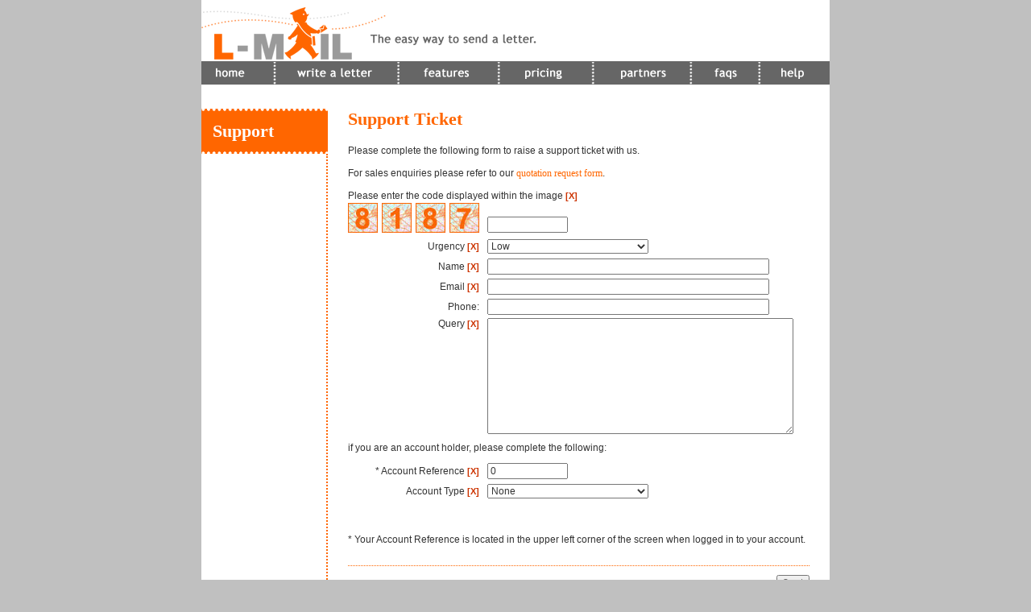

--- FILE ---
content_type: text/html; charset=UTF-8
request_url: https://l-mail.com/scripts/static/support.php
body_size: 3077
content:
 

<!DOCTYPE HTML PUBLIC "-//W3C//DTD HTML 4.01 Transitional//EN">
<html><!-- InstanceBegin template="/Templates/subsequent.dwt" codeOutsideHTMLIsLocked="false" -->
<head>

<!-- InstanceBeginEditable name="doctitle" --> 
<title>L-Mail :: The easy way to send a letter</title>
<!-- InstanceEndEditable -->
 
<meta http-equiv="Content-Type" content="text/html; charset=utf-8">
<meta name="keywords" content="l-mail, lmail, superletter, blueyes, e-bluey, pc2paper, internet letters, post from internet, BFPO, penpal, letter, letters, send, mail, post, UK, envelope, service, stamp, stamps, postage, post, postal mail, real mail, Global mail, PC to post, Hybrid, Mail, SuperLetter, Super Letter, Super, Letter, global, USPS">
<meta name="description" content="L-Mail.com -  printing and posting letters you create through your web browser. Letters printed and posted from a number of locations globally.">
<link href="/style.css" rel="stylesheet" type="text/css">
<script type="text/javascript" language="JavaScript" src="/javascript.js"></script>
<script type="text/javascript" language="JavaScript" src="/scripts/fckeditor/fckeditor.js"></script>
<script type="text/javascript" language="JavaScript" src="/scripts/js/third_party.js"></script>
</head>
<body class="pagebg">
<table width="780" height="100%" border="0" align="center" cellpadding="0" cellspacing="0">
  <tr> 
    <td class="bgcolour4"><a href="https://l-mail.com/index.php"><img src="https://l-mail.com/images/co_branding/df_s.gif" width="780" height="76" border="0" alt="Website logo"></a></td>
  </tr>
  <tr>
    <td height="29"><table width="780" height="29" border="0" cellpadding="0" cellspacing="0">
                              <tr class="bgcolour1">
                                <td background="https://l-mail.com/images/nav/subsequent/1.gif" class="s-r1"><a href="https://l-mail.com/index.php"><img src="https://l-mail.com/images/0.gif" name="0" height="29" width="91" border="0" alt="Home"><img src="https://l-mail.com/images/nav/subsequent/1r.gif" name="0r" height="1" width="1" border="0" class="hp" alt="Home [PRELOAD ROLLOVER]"></a></td>
                                <td background="https://l-mail.com/images/nav/subsequent/2.gif" class="s-r2"><a href="https://l-mail.com/scripts/static/services.php"><img src="https://l-mail.com/images/0.gif" name="1" height="29" width="154" border="0" alt="Write a letter"><img src="https://l-mail.com/images/nav/subsequent/2r.gif" name="1r" height="1" width="1" border="0" class="hp" alt="Write a letter [PRELOAD ROLLOVER]"></a></td>
                                <td background="https://l-mail.com/images/nav/subsequent/3.gif" class="s-r3"><a href="https://l-mail.com/scripts/static/features.php"><img src="https://l-mail.com/images/0.gif" name="2" height="29" width="125" border="0" alt="Features"><img src="https://l-mail.com/images/nav/subsequent/3r.gif" name="2r" height="1" width="1" border="0" class="hp" alt="Features [PRELOAD ROLLOVER]"></a></td>
                                <td background="https://l-mail.com/images/nav/subsequent/4.gif" class="s-r4"><a href="https://l-mail.com/scripts/static/pricing.php"><img src="https://l-mail.com/images/0.gif" name="3" height="29" width="117" border="0" alt="Pricing"><img src="https://l-mail.com/images/nav/subsequent/4r.gif" name="3r" height="1" width="1" border="0" class="hp" alt="Pricing [PRELOAD ROLLOVER]"></a></td>
                                <td background="https://l-mail.com/images/nav/subsequent/5.gif" class="s-r5"><a href="https://l-mail.com/scripts/static/partners.php"><img src="https://l-mail.com/images/0.gif" name="4" height="29" width="121" border="0" alt="Partners"><img src="https://l-mail.com/images/nav/subsequent/5r.gif" name="4r" height="1" width="1" border="0" class="hp" alt="Partners [PRELOAD ROLLOVER]"></a></td>
                                <td background="https://l-mail.com/images/nav/subsequent/6.gif" class="s-r6"><a href="https://l-mail.com/scripts/static/faqs.php"><img src="https://l-mail.com/images/0.gif" name="5" height="29" width="85" border="0" alt="FAQs"><img src="https://l-mail.com/images/nav/subsequent/6r.gif" name="5r" height="1" width="1" border="0" class="hp" alt="FAQs [PRELOAD ROLLOVER]"></a></td>
                                <td background="https://l-mail.com/images/nav/subsequent/7.gif" class="s-r7"><a href="https://l-mail.com/scripts/static/help.php"><img src="https://l-mail.com/images/0.gif" name="6" height="29" width="87" border="0" alt="Help"><img src="https://l-mail.com/images/nav/subsequent/7r.gif" name="6r" height="1" width="1" border="0" class="hp" alt="Help [PRELOAD ROLLOVER]"></a></td>
                              </tr>
                            </table></td>
  </tr>
  <tr> 
    <td class="bgcolour4" height="100%"><table width="780" height="100%" border="0" cellpadding="0" cellspacing="0">
        <tr> 
          <td colspan="4" height="30">&nbsp;</td>
        </tr>
        <tr> 
          <td width="157" height="100%" valign="top"><table width="157" height="100%" border="0" cellpadding="0" cellspacing="0">
              <tr> 
                <td class="bgcolour2"><div align="left">
				
				<!-- InstanceBeginEditable name="PageTitle" -->
					<table width="157" border="0" align="center" cellpadding="0" cellspacing="0">
					  <tr> 
						<td height="15" valign="top"><img src="/images/dots/h_large_orange.gif" width="157" height="4" alt=" "></td>
					  </tr>					  					  
					  <tr> 
                        <td height="26" class="bgcolour2">
							<table width="130" border="0" align="center" cellpadding="0" cellspacing="0">
								<tr>
									<td><font class="title-Xlwhite">Support</font></td>
								</tr>
							</table>
						</td>
                      </tr>
					  <tr> 
						<td height="15" valign="bottom"><img src="/images/dots/h_large_orange2.gif" width="157" height="4" align="absbottom" alt=" "></td>
					  </tr>					  
					 </table> 					
					<!-- InstanceEndEditable -->
				
				</div></td>
              </tr>
			  
              <!-- InstanceBeginEditable name="SideAdditions" --> 
              <tr> 
                <td height="100%" class="vdots-orange">&nbsp;</td>
              </tr>
              <!-- InstanceEndEditable -->
			
			</table></td>
          <td width="25">&nbsp;</td>
          <td width="573" valign="top">
		  
		  <!-- InstanceBeginEditable name="PageBody" --> 
            <table width="573" border="0" cellspacing="0" cellpadding="0">
              <tr> 
                <td class="title-lorange">Support Ticket</td>
              </tr>
              <tr> 
                <td class="body-grey">&nbsp;</td>
              </tr>
              <tr> 
                <td height="5"></td>
              </tr>			  			  
              <tr> 
                <td class="body-grey">
                	Please complete the following form to raise a support ticket with us.<br /><br />
                	
                	For sales enquiries please refer to our <a href="https://l-mail.com/scripts/static/quotation.php">quotation request form</a>.
				</td>
              </tr>
              <tr> 
                <td><form action="validation.php" method="post" class="nomarg" target="_blank">
                    <table width="573" border="0" cellspacing="0" cellpadding="0">
                      <tr> 
                        <td class="body-grey">&nbsp;</td>
                      </tr>  
			          <tr> 
                      	<td class="body-grey">Please enter the code displayed within the image <font class="cross">[X]</font></td>			
					  </tr>
					  <tr>
					    <td height="2"></td>
					  </tr>
					  <tr> 
						<td>										
							<table width="573" cellspacing="0" cellpadding="0" border="0" align="center">								
								<tr> 
									<td width="163">
										<table width="163" cellspacing="0" cellpadding="0" border="0">
											<tr>
												<td height="37" width="37"><img src="/scripts/turing_number.php?p=1" alt="Turing Number" width="37" height="37"></td>
												<td height="37" width="5"></td>
												<td height="37" width="37"><img src="/scripts/turing_number.php?p=2" alt="Turing Number" width="37" height="37"></td>
												<td height="37" width="5"></td>
												<td height="37" width="37"><img src="/scripts/turing_number.php?p=3" alt="Turing Number" width="37" height="37"></td>
												<td height="37" width="5"></td>
												<td height="37" width="37"><img src="/scripts/turing_number.php?p=4" alt="Turing Number" width="37" height="37"></td>
											</tr>
										</table>									
									</td>
									<td width="410" class="pad" valign="bottom"><input class="body-grey" type="text" name="code" style="width:100;" alt="Turing Number" id="code" maxlength="4"></td>
								</tr>
							</table>						
						</td>
					  </tr>
					  <tr>
					    <td height="5"></td>
					  </tr>					  					  
                      <tr>
					  	<td>
							<table width="100%" cellspacing="0" cellpadding="0" border="0" align="center">								
								<tr height="25"> 
									<td width="163" class="body-grey"><div align="right">Urgency <font class="cross">[X]</font></div></td>
									<td class="pad"><select class="body-grey" name="urgency" id="urgency"  alt="Ticket Urgency" style="width: 200px"><option value="Low">Low</option><option value="Medium">Medium</option><option value="High">High</option></td>
								</tr>								
								<tr height="25"> 
									<td width="163" class="body-grey"><div align="right">Name <font class="cross">[X]</font></div></td>
									<td class="pad"><input class="body-grey" type="text" name="name" style="width:350;" maxlength="50" alt="Name" id="name" value=""></td>
								</tr>	
								<tr height="25"> 
									<td width="163" class="body-grey"><div align="right">Email <font class="cross">[X]</font></div></td>
									<td class="pad"><input class="body-grey" type="text" name="email" style="width:350;" maxlength="255" alt="Email Address" id="email"></td>	
							 	</tr>															
								<tr height="25"> 
									<td width="163" class="body-grey"><div align="right">Phone:</div></td>
									<td class="pad"><input class="body-grey" type="text" name="phone" style="width:350;" maxlength="50" alt="Phone" id="phone"></td>	
							 	</tr>
								<tr> 
                        			<td colspan="2" height="1"></td>
                      			</tr>
								<tr height="25"> 
									<td width="100" class="body-grey" valign="top"><div align="right">Query <font class="cross">[X]</font></div></td>
									<td class="pad"><textarea name="query" class="body-grey" rows="10" style="width: 380px"></textarea></td>
								</tr>							 	
								<tr> 
                        			<td colspan="2" height="10"></td>
                      			</tr>
			                  	<tr> 
                        			<td colspan="2" class="body-grey">if you are an account holder, please complete the following:</td>
                      			</tr>
								<tr> 
                        			<td colspan="2" height="10"></td>
                      			</tr>                      			
								<tr height="25"> 
									<td width="163" class="body-grey"><div align="right">* Account Reference <font class="cross">[X]</font></div></td>
									<td class="pad"><input class="body-grey" type="text" name="account_reference" style="width:100;" maxlength="20" alt="Account Reference" id="account_reference" value="0"></td>
								</tr>
								<tr height="25"> 
									<td width="163" class="body-grey"><div align="right">Account Type <font class="cross">[X]</font></div></td>
									<td class="pad"><select class="body-grey" name="account" id="account"  alt="Account Type" style="width: 200px"><option value="None" selected>None</option><option value="Additional User" >Additional User</option><option value="Integration Account" >Integration Account</option><option value="Partner Account" >Partner Account</option><option value="Standard Account" >Standard Account</option></td>
								</tr>
								<tr> 
                        			<td colspan="2" height="40"></td>
                      			</tr>
			                  	<tr> 
                        			<td colspan="2" class="body-grey">* Your Account Reference is located in the upper left corner of the screen when logged in to your account.</td>
                      			</tr>															 																																																
			                  	<tr> 
                        			<td colspan="2" class="body-grey">&nbsp;</td>
                      			</tr>																								
							</table>
						</td>
					  </tr> 
                      <tr> 
                        <td height="10"></td>
                      </tr>
                      <tr> 
                        <td><img src="/images/dots/h_small_orange.gif" width="573" height="3" alt=" "></td>
                      </tr>
                      <tr> 
                        <td height="10"></td>
                      </tr>					  
                      <tr> 
                        <td><table width="100%" border="0" cellspacing="0" cellpadding="0">
                            <tr> 
                              <td class="body-orange"><div align="right">
                                  <input type="hidden" name="fmValidation" value="==QbQ10TDDDD9viVP30uW2mYhLMh4GgEw4AnmyS8WD0kmlPQaCx/dc6QdX4ijz7Z/8zWwXy/Owba4F9fJ61KRUPYLuhgmvgXIHUIbTyrtHg7y5rKT+DoVei92fvNlWhBZPlDNloRo7Z3njwalyjhArt8YC9nYPPGbKFS5QyG36x9on0AZrPjAvMhMV1E3mTOCO7sVkXNkwiDYY0pNkTbY6AIAPeMp9oC2rxeVVZ7/BDCrCMpQE2hE54eDizutqcF79hkHyrOoIC7QEMiosDidIoN0YHJryzeO5lkvPnuYGvoLGdBeddPLfBqkDm6g0rdxQdISnWZ9lj8WTlrzl7cJJy4hbcbumXESO3gPe7FZmmlEzpXRL8sZ5Mq6+Qa3HoMm/22yLeg9I1FHe9sKwGt8TkY/5XA">                                
                                  <input type="submit" name="Submit" class="body-sgrey1" value="Send">
                                </div></td>
                            </tr>
                          </table></td>
                      </tr>
                    </table>
                  </form></td>
              </tr>
            </table>
            <!-- InstanceEndEditable -->
			
			</td>
          <td width="25">&nbsp;</td>
        </tr>
        <tr> 
          <td colspan="4" height="30">&nbsp;</td>
        </tr>
      </table></td>
  </tr>
  <tr> 
    <td class="bgcolour1" height="15"></td>
  </tr>
  <tr> 
    <td class="bgcolour4"><table width="780" border="0" cellspacing="0" cellpadding="0">
        <tr> 
          <td width="50%" class="body-small"><div class="pad">L-mail.com &copy; copyright reserved 2026.</div></td>
          <td><div class="pad" align="right">
		  	<a href="/scripts/static/about.php"><font class="body-grey">About us</font></a> | 
			<a href="/scripts/static/contact.php"><font class="body-grey">Contact us</font></a> | 
			<a href="/scripts/static/privacy.php"><font class="body-grey">Privacy</font></a> | 
			<a href="/scripts/static/terms.php"><font class="body-grey">Terms &amp; Conditions</font></a>
		  </div></td>
        </tr>
      </table></td>
  </tr>
</table>
</body>
<!-- InstanceEnd --></html>


--- FILE ---
content_type: text/css
request_url: https://l-mail.com/style.css
body_size: 2965
content:
/* [ SITE LINKS ] */
a{font-family: "Trebuchet MS"; font-size: 12px; font-weight: normal; color: #FF6600;}
a:link,a.l1:link,a.l2:link{text-decoration: none;}
a:visited,a.l1:visited,a.l2:visited{text-decoration: none;}
a:hover,a.l1:hover,a.l2:hover{text-decoration: underline;}
a:active,a.l1:active,a.l2:active{text-decoration: none;}

/* [ GENERIC SETTINGS ] */
.sitesearch-found,.title-grey,.title-swhite,.body-red,.body-redi,.body-red3,.body-red1,.body-small2,.body-white1,.body-green,.body-lred,.body-sgrey,.body-grey1,.body-orange,.body,.body-lgrey,.body-lgrey1,.body-small1,a.l2{font-family: "Arial"; font-weight: bold;}
.body-sred,.body-sred-kl,.body-small,.body-sgrey,.body-sgrey1,.body-sgrey2,.body-white,.body-grey,.body-grey2,.body-grey3,.body-orange1,.body-orange2,.body-sorange,.body1,.body4,.body5,.body6,.body7,a.l1,.faded2,a.l3{font-family: "Arial"; font-weight: normal;}.nav,.title-orange,.title-orange1,.title-morange,.title-lorange,.title-lwhite,.title-Xlwhite,.body2,.body3,.faded1{font-family: "Trebuchet MS"; font-weight: bold;}.admin-grey,.admin-grey-kl{font-family: "Trebuchet MS"; font-weight: normal;}

/* [ GENERAL SETTINGS ] */
html{overflow:-moz-scrollbars-vertical; overflow-y: scroll;} 
fieldset{border:1px solid #DCDCDC; padding:10px 15px 15px 15px; margin-bottom:10px;}
.pad{padding-right: 10px; padding-left: 10px;} 	

/* [ BOTH PADDING ] */
.lpad{padding-left: 10px;} 						

/* [ LEFT PADDING ] */
.rpad{padding-right: 10px;} 					

/* [ RIGHT PADDING ] */		
.nomarg{padding: 0; border: 0; margin: 0;} 		

/* [ MARGIN REMOVER FROM FORMS ] */
.cursor{cursor:hand;} 							

/* [ CURSOR TO HAND ] */
.sitesearch-found{font-size: 12px; color: #FFFFFF; background-color: #FF6600; border-left:3 solid #FF6600; border-right:3 solid #FF6600;}  

/* [ SITESEARCH FORMATTING ] */
.vdots-orange{border-right-width: 2px; border-right-style: dotted; border-right-color: #FF6600;}
.b1,.b2,.b3{border: 1px; border-style: solid; border-color: #FFFFFF; border-spacing: 0;}
.b2{border-color : #FF6600;}
.b3{border-color : #DCDCDC;}

/*-- [ NAVIGATION ROLLOVERS ] --*/
a.h-r1,a.h-r2,a.h-r3,a.h-r4,a.h-r5,a.h-r6,a.s-r1,a.s-r2,a.s-r3,a.s-r4,a.s-r5,a.s-r6,a.s-r7,a.a-r1,a.a-r2,a.a-r3,a.a-r4,a.a-r5,a.a-r6{display:block; height:29px;}a.h-r1,a.h-r2,a.h-r3,a.h-r4,a.h-r5,a.h-r6,a.s-r1,a.s-r2,a.s-r3,a.s-r4,a.s-r5,a.s-r6,a.s-r7,a.a-r1,a.a-r2,a.a-r3,a.a-r4,a.a-r5,a.a-r6 img{border: none; background-position: -2000px -2000px;}

/* [ HOMEPAGE ] */
.h-r1 a:hover img{background-image: url(/images/nav/home/1r.gif); background-position: 0px 0px; width: 148;}
.h-r2 a:hover img{background-image: url(/images/nav/home/2r.gif); background-position: 0px 0px; width: 134;}
.h-r3 a:hover img{background-image: url(/images/nav/home/3r.gif); background-position: 0px 0px; width: 135;}	
.h-r4 a:hover img{background-image: url(/images/nav/home/4r.gif); background-position: 0px 0px; width: 148;}		
.h-r5 a:hover img{background-image: url(/images/nav/home/5r.gif); background-position: 0px 0px; width: 108;}		
.h-r6 a:hover img{background-image: url(/images/nav/home/6r.gif); background-position: 0px 0px; width: 107;}

/* [ SUBSEQUENT PAGES ] */
.s-r1 a:hover img{background-image: url(/images/nav/subsequent/1r.gif); background-position: 0px 0px; width: 91;}
.s-r2 a:hover img{background-image: url(/images/nav/subsequent/2r.gif); background-position: 0px 0px; width: 154;}
.s-r3 a:hover img{background-image: url(/images/nav/subsequent/3r.gif); background-position: 0px 0px; width: 125;}
.s-r4 a:hover img{background-image: url(/images/nav/subsequent/4r.gif); background-position: 0px 0px; width: 117;}		
.s-r5 a:hover img{background-image: url(/images/nav/subsequent/5r.gif); background-position: 0px 0px; width: 121;}
.s-r6 a:hover img{background-image: url(/images/nav/subsequent/6r.gif); background-position: 0px 0px; width: 85;}
.s-r7 a:hover img{background-image: url(/images/nav/subsequent/7r.gif); background-position: 0px 0px; width: 87;}

/* [ ADMINISTRATION PAGES ] */
.a-r1 a:hover img{background-image: url(/images/nav/admin/1r.gif); background-position: 0px 0px; width: 70;}
.a-r2 a:hover img{background-image: url(/images/nav/admin/3r.gif); background-position: 0px 0px; width: 92;}
.a-r3 a:hover img{background-image: url(/images/nav/admin/4r.gif); background-position: 0px 0px; width: 92;}
.a-r4 a:hover img{background-image: url(/images/nav/admin/5r.gif); background-position: 0px 0px; width: 60;}
.a-r5 a:hover img{background-image: url(/images/nav/admin/6r.gif); background-position: 0px 0px; width: 51;}
.a-r6 a:hover img{background-image: url(/images/nav/admin/7r.gif); background-position: 0px 0px; width: 62;}
.hp {display:none;}

/*-- [FONT STYLES] --*/
.nav{font-size: 15px; color: #FFFFFF;}
.title-orange{font-size: 15px; color: #FF6600;}	
.title-orange1{font-size: 15px; color: #CCCCCC;}
.title-morange,.faded1{font-size: 18px; color: #FF6600;}
.title-lorange{font-size: 22px; color: #FF6600;}
.title-grey{font-size: 15px; color: #333333; line-height: 20px;}
.title-swhite{font-size: 12px; color: #FFFFFF; line-height: 14px;}
.title-lwhite{font-size: 20px; font-weight: normal; color: #FFFFFF; line-height: 20px;}
.title-Xlwhite{font-size: 22px; color: #FFFFFF;}.body-sred,.body-red2{font-size: 10px; color: #CC3300;}
.body-sred-kl,.body-red2-kl{font-size: 10px; color: #CC3300; text-decoration: line-through;}
.body-red,.cross{font-size: 12px; color: #CC3300; line-height: 10px;}
.body-red1,.body-small2{font-size: 11px; color: #CC3300; line-height: 14px; font-weight: normal;}
.body-red3{font-size: 12px; color: #CC3300;}
.body-white1{font-size: 12px; color: #FFFFFF; line-height: 10px;}
.body-green{font-size: 12px; color: #329712; line-height: 10px;}
.body-lred{font-size: 16px; color: #CC3300; line-height: 14px;}
.body-small{font-size: 10px; color: #333333;}
.body-sgrey{font-size: 10px; color: #999999;}
.body-sgrey1{font-size: 10px; color: #666666;}
.body-sgrey2{font-size: 10px; color: #777777;}
.body-white{font-size: 10px; color: #FFFFFF;}
.body-grey{font-size: 12px; color: #333333; line-height: 14px;}
.body-grey1{font-size: 30px; color: #333333;}
.body-grey2,a.l2{font-size: 11px; color: #333333; line-height: 14px;}
.body-grey3,.faded2,a.l3{font-size: 14px; color: #333333;}
.body-orange{font-size: 11px; color: #FF6600; line-height: 14px;}
.body-orange1{font-size: 11px; color: #FF6600;}
.body-orange2{font-size: 16px; color: #FF6600;}
.body-sorange{font-size: 10px; color: #FF6600;}
.body{font-size: 12px; color: #FFFFFF; line-height: 14px;}
.body1,.ta{font-size: 12px; color: #000000; line-height: 14px;}
.body2{font-size: 12px; color: #FFFFFF;}.body3{font-size: 12px;	color: #FF6600;}
.body4{font-size: 11px;	color: #FFFFFF;	line-height: 14px;}
.body5{font-size: 10px;	color: #999999;	background-color: #EEEEEE;}
.body6,a.l1{font-size: 12px; color: #FFFFFF; line-height: 14px;}
.body7{font-size: 12px;	color: #FF6600;}
.body-lgrey{font-size: 14px; color: #F4F4F4;}
.body-lgrey1{font-size: 12px; color: #CCCCCC; line-height: 14px;}
.body-small1{font-size: 10px; color: #CCCCCC;}
.admin-grey{font-size: 11px; color: #333333;}
.admin-grey-kl{font-size: 11px; color:#C2C2C2; text-decoration:none;}
.cross,.cross1,.body-red2,.body-red2-kl{font-size: 11px; font-weight: bolder;}
.cross1{color: #DACBC6;}.faded1{color: #FFC299;}
.body-small2{color: #333333;}
.faded2,a.l3{color: #ADADAD;}
.linethrough{color: #FFB380; text-decoration:line-through;}
.body-redi{font-size: 12px; color: #CC3300; font-style:italic;}

/* [ OTHER SITE LINK ] */
a.l3:link,a.l3:visited,a.l3:active{text-decoration: underline;}
a.l3:hover{text-decoration: underline; color: #FF6600;}

/*-- [ FORM FIELDS ] --*/
.ta,.ta1,.ta2{height: 600px; color: #FFFFFF; overflow: auto; overflow:-moz-scrollbars-vertical; overflow-y: hidden;}

/* [ FORMATING TEXTAREA ] */
.ta1{overflow-y: scroll; color: #333333;} 			   

/* [ WRITING TEXTAREA ] */
.ta2{overflow-y: scroll; color: #333333; height:150px} 

/* [ FEEDBACK TEXTAREA ] */	
/*-- [BACKGROUND STYLES] --*/	
.pagebg,.pagebg1{background-color: #C0C0C0; margin-top: 0px; margin-right: 0px; margin-bottom: 0px; margin-left: 0px;}
.pagebg1{background:none transparent;}
.bgcolour1{background-color: #666666;}
.bgcolour2{background-color: #FF6600;}
.bgcolour3{background-color: #DCDCDC;}
.bgcolour4{background-color: #FFFFFF;}
.bgcolour5{background-color: #FFAB73;}
.bgcolour6{background-color: #FF7E7E;}
.bgcolour7{background-color: #404040;}
.bgcolour8{background-color: #D4D0C8;}
.bgcolour9{background-color: #808080;}
.bgcolour10{background-color: #0A246A;}
.bgcolour11{background-color: #00B4FF;}
.bgcolour12{background-color: #FF6600; filter: alpha (opacity=80); -moz-opacity: 0.80;}
.bgcolour13{background-color: #FF0000;}
.bgcolour14{background-color: #F5F5F5;}
.bgcolour15{background-color: #EB7EFF;}

/*-- [SUBMIT BUTTON STYLES] --*/
.next,.cal,.prev,.prv,.zone1,.zone2,.zone3,.submit,.submit1,.delete,.delete1,.delete2,.generate,.list,.admin-prev,.admin-next,.admin-submit,.admin-prv,.admin-prv1,.edit,.printer,.posted,.feed,.fp_paging,.np_paging,.pp_paging,.lp_paging,.dfp_paging,.dnp_paging,.dpp_paging,.dlp_paging{width:17px; height:17px; background-repeat:no-repeat; background-color:transparent; background-attachment:scroll; background-position:50% 50%; border-style:none; cursor:pointer; overflow:hidden; font-size:1px; color:#FF6600; text-align:right; margin:0; padding:0; border:0;}
.next{background-image:url(images/buttons/button-next.gif); width:72px; color: FFFFFF;}
.cal{background-image:url(images/buttons/button-calculate.gif); width:72px; color: FFFFFF;}
.prev{background-image:url(images/buttons/button-previous.gif); width:72px; color: FFFFFF;}
.prv{background-image:url(images/buttons/button-preview.gif); width:72px; color: FFFFFF;}
.feed{background-image:url(images/buttons/13.gif); width:92px; color: FFFFFF;}
.zone1{background-image:url(images/nav/admin/34.gif); color: FFFFFF;}
.zone2{background-image:url(images/nav/admin/35.gif);}
.zone3{background-image:url(images/nav/admin/36.gif);}
.submit{background-image:url(images/nav/admin/39.gif);}
.submit1{background-image:url(images/nav/admin/27.gif);}
.delete{background-image:url(images/nav/admin/24.gif);}
.delete1{background-image:url(images/nav/admin/32.gif);}
.delete2{background-image:url(images/nav/admin/79.gif);}
.printer{background-image:url(images/nav/admin/18.gif); color:CECECE;}
.posted{background-image:url(images/nav/admin/20.gif); width:21px; height:17px;}
.generate{background-image:url(images/nav/admin/49.gif); width:22px;}
.edit{background-image:url(images/nav/admin/90.gif);}	
.list{background-image:url(images/nav/admin/74.gif);}
.admin-prev{background-image:url(images/nav/admin/67.gif);}
.admin-next{background-image:url(images/nav/admin/68.gif);}
.admin-submit{background-image:url(images/nav/admin/38.gif);}
.admin-prv{background-image:url(images/nav/admin/69.gif);}
.admin-prv1{background-image:url(images/nav/admin/70.gif);}
.fp_paging{background-image:url(images/nav/admin/9.gif);}
.pp_paging{background-image:url(images/nav/admin/10.gif);}
.np_paging{background-image:url(images/nav/admin/11.gif);}
.lp_paging{background-image:url(images/nav/admin/12.gif);}
.dfp_paging{background-image:url(images/nav/admin/13.gif);}
.dpp_paging{background-image:url(images/nav/admin/14.gif);}
.dnp_paging{background-image:url(images/nav/admin/15.gif);}
.dlp_paging{background-image:url(images/nav/admin/16.gif);}
#preloader_1{position:relative; width:54px; height:17px; background:url(/images/loader_1.gif) no-repeat 0px 0px; border:0px; margin:0px;}
#preloader_2{position:relative; width:54px; height:17px; background:url(/images/loader_2.gif) no-repeat 0px 0px; border:0px; margin:0px;}
#menu_search{position:absolute; width:573px; _z-index:1;}
.search_container{position:relative; float:right; background-color:#FBF8C0; border:1px solid #CCCCCC; margin:0px; height:500px; width:500px; overflow-x:hidden; overflow-y:auto; z-index:2;}.search_window{position:relative; margin:0px; padding:5px; white-space:nowrap;}
a.search_onhover,a.search_onhover:hover{display:block; width:100%;}
a.search_onhover:hover{background-color:#FDFCE0;}
.hide{visibility:hidden;}
.unhide{visibility:visible;}
.btnText{font-family:"Arial"; font-size:10px; text-decoration:none !important; width:auto; height:17px; background-color:#FF6600; color:#FFF; padding:5px 10px 5px 10px; margin:0px 0px 0px 5px; border-radius:10px;}

/*-- [PRINTING & PREVIEW STYLES] --*/
.page,.epage{width:21cm; margin:10px;}
.page-inner,.letter,.epage-inner,.wpage-inner{width:17cm; margin:2.0cm; padding: 0; float: none !important;}
.page{background:white; border-left:1px solid black; border-top:1px solid black; border-right:4px solid black; border-bottom:4px solid black;}
.page-inner{background:white; border:1px dashed gray;}
.epage-inner{width:21cm; margin-left:4px; margin-right:4px; margin-top:2.0cm;}
.wpage-inner,.wpage{width:19cm; margin:0px; margin-top:1.9cm; margin-bottom:1.9cm;}
.wpage{width:19.4cm; margin-top:0.1cm; margin-bottom:0.1cm;}
.letter{margin:0px;}
.pb{page-break-after: always;}
.masterstyle{width:21cm; height:80.6cm; background:white; border-left:1 solid black; border-top:1 solid black; border-right:4 solid black; border-bottom:4 solid black; margin:10px;}
.contentstyle{width:16.7cm; height:76.6cm; margin:2.0cm; background:white; border:1 dashed gray; padding: 0; float: none !important;}
.contentstyle1{width:17cm;}
#iconsLinkedin{position:relative; background:url(/images/icons/linkedin.png); width:20px; height:20px; background-repeat:no-repeat;}
#iconsTwitter{position:relative; background:url(/images/icons/twitter.png); width:20px; height:20px; background-repeat:no-repeat;}
#iconsFacebook{position:relative; background:url(/images/icons/facebook.png); width:20px; height:20px; background-repeat:no-repeat;}
#iconsQiQ{position:relative; background:url(/images/icons/qiq.png); width:20px; height:20px; background-repeat:no-repeat;}
#iconsPlusone{position:relative; width:32px; height:20px;}
#iconsLinkedin a, #iconsTwitter a, #iconsFacebook a, #iconsQiQ a{position:absolute; top:0px; left:0px; width:20px; height:20px; background-repeat:no-repeat; cursor:pointer; outline:0px;}
#iconsLinkedin a:hover{background:url(/images/icons/linkedin_hover.png);}
#iconsTwitter a:hover{background:url(/images/icons/twitter_hover.png);}
#iconsFacebook a:hover{background:url(/images/icons/facebook_hover.png);}
#iconsQiQ a:hover{background:url(/images/icons/qiq_hover.png);}




--- FILE ---
content_type: text/plain
request_url: https://www.google-analytics.com/j/collect?v=1&_v=j102&a=1724376080&t=pageview&_s=1&dl=https%3A%2F%2Fl-mail.com%2Fscripts%2Fstatic%2Fsupport.php&ul=en-us%40posix&dt=L-Mail%20%3A%3A%20The%20easy%20way%20to%20send%20a%20letter&sr=1280x720&vp=1280x720&_u=IEBAAAABAAAAACAAI~&jid=794280775&gjid=1884412787&cid=173460039.1770062625&tid=UA-48763948-1&_gid=1679189759.1770062625&_r=1&_slc=1&z=300866700
body_size: -449
content:
2,cG-R6QNHPTNWM

--- FILE ---
content_type: text/javascript
request_url: https://l-mail.com/javascript.js
body_size: 3246
content:
	//-- [ GENERIC FUNCTIONS ] --//
		// [ Popup Generic Window ] //
		function generic($array)
			{
			/* [ URL,SCROLLBAR,PAGE TYPE,DOMAIN ] */
			$array = $array.split(",");

			/* [ UNIQUE WINDOWS FOR WEBSITES ] */
			$domain = document.domain;
			$domain = $domain.replace(/\b(www)\b/g,"");
			$domain = $domain.replace(/[\.-]/g,"");

			if(typeof($array[3])!=="undefined"&&$array[3]!=="0"){$domain = $array[3];} // [ WORLDPAY DIFFERNT ADDRESS ] //

			/* [ PAGE TYPE ] */
			switch($array[2])
				{
				case '1': /* [ FORM PAGES ] */
					if(typeof($array[4])=="undefined"){$array[4]=430;}
					if(typeof($array[5])=="undefined"){$array[5]=635;}
					g_win1 = window.open($array[0],$domain,"toolbar=0,location=0,directories=0,status=0,menubar=0,resizable=0,scrollbars="+$array[1]+",width="+$array[4]+",height="+$array[5]+",left=0,top=0");
					g_win1.focus();
					break;
				case '2': /* [ LETTER PREVIEW ] */
					if(typeof($array[4])=="undefined"){$array[4]=860;}
					if(typeof($array[5])=="undefined"){$array[5]=650;}
					g_win2 = window.open($array[0],$domain+'_1',"toolbar=0,location=0,directories=0,status=0,menubar=0,resizable=0,scrollbars="+$array[1]+",width="+$array[4]+",height="+$array[5]+",left=0,top=0");
					g_win2.focus();
					break;
				}
			}

		// [ LETTER_B4 Letter Preview ] //
		function mgeneric(form)
			{
			var newIndex = form.llist.selectedIndex;
			$url = form.llist.options[ newIndex ].value;
			generic('preview_b.php?id='+$url+',1,2');
			}

		// [ Deletion Confirmation Window ] //
		function deletion($url,$id,$msg)
			{
			var answer = confirm ("------ L-Mail Confirmation ------\n\n"+$msg+$id);
			if (answer)
			window.location=$url;
			}

		// [ CHECK ALL CHECKBOXES ] //
		function checkall(chk,v)
			{
			t = 0;
			if(chk.value > 0){chk[0]=chk; lr=1;}else{lr=chk.length;}

			// [ SELECTION TYPE ] //
			switch(v)
				{
				case 1: // [ CHECK CHECKBOXES ] //
					switch(chk[0].checked)
						{
						case false: /* [ TURN ON ] */
							for($rloop=0; $rloop<lr; $rloop++){chk[$rloop].checked=true;}
							break;
						default: /* [ TURN OFF ] */
							for($rloop=0; $rloop<lr; $rloop++){chk[$rloop].checked=false;}
							break;
						}
					break;
				case 2: // [ FORM VALIDATION ] //
					for($rloop=0; $rloop<lr; $rloop++)
						{
						switch(chk[$rloop].checked)
							{
							case true:
								t = 1;
								break;
							}
						}
					if(t==0){alert("------ L-Mail Confirmation ------\n\n Please select letters before proceeding."); return(false);}
					break;
				}
			}

		// [ Set Field to Focus ] //
		function f_focus()
			{
			this.focus();
			}

		// [ Pre-format Field ] //
		function preformat($var)
			{
			switch($var.defaultValue)
				{
				case $var.value:
					$var.value = "";
					break;
				}
			}

		// [ HIDDEN EMAIL ADDRESS STOP SPAM ] //
		function email($v)
			{
			//var $a,$b,$c;
			$a = '@';
			$b = 'l-mail.com';
			$c = $v+$a+$b;
			return("<a href=\"mailto:"+$c+"\">"+$c+"</a>");
			}

		// [ Date Format Selector Function - formatting.php ] //
		function df_format($session_var)
			{
			if(document.formatting_form.df_menu.value != "")
				{
				variable = "";
				variable2 = "";
				replacement = "";
				variable = document.formatting_form.l_formatting.value;

				if(variable.indexOf($session_var) != -1)
					{
					replacement = $session_var;
					}
				else
					{
					replacement = variable1;
					}

				variable1 = document.formatting_form.df_menu.value;
				variable2 = variable.replace(replacement, variable1);
				document.formatting_form.l_formatting.value = variable2;
				this.FCKeditorAPI.__Instances['l_formatting'].SetHTML(variable2);
				}
			else
				{
				alert("Please select a date format");
				}
			}

		// [ Browser Detection ] //
		function get($str)
			{
			// [ Browser Information ] //
			var $browser = navigator.userAgent.toLowerCase();
			$browser = $browser.indexOf($str);
			if($browser > -1){$browser = 1;}
			return($browser);
			}

		// [ LIA Automatic Form Submission (PAGECOUNT) ] //
		function lia_fs($count)
			{
			/* [ Reset Fields ] */
			$pc = "";
			$pc1 = "";
			$pc2 = "";

			/* [ Page Count Field Check ] */
			if(document.paying_form.pagecount_a4.value != ""){ $pc1=1; }
			if(document.paying_form.pagecount_l.value != ""){ $pc2=1; }
 			$pc = $pc1+$pc2;

			/* [ Analyse Results ] */
			switch($pc)
				{
				case 2: /* [ Fields Complete ] */
					document.forms[0].submit();
					break;
				default: /* [ Fields Empty ] */
					$count++;
					if($count!=20){lia_fs($count);}
					break;
				}
			}

		// [ SUBMITTING FORMS TO MULTIPLE IFRAMES ] //
		function multiform(form)
			{
			/* [ RETRIEVE SPECIFIC FORM ELEMENT ] */
			for(i=0; i<form.elements.length; i++){if(form.elements[i].name==="mform"){var mform=form.elements[i].value; break;}}

			/* [ SPLIT MUITPLE PAGE SUBMIT INFO ] */
			mform = mform.split(",");

                        /* [ DEFAULT: SETTINGS ] */
			var count=0;
            var length=mform.length-1;

            /* [ EXECUTE: CALLBACK ] */
            callback();

            /* [ FUNCTION: CALLBACK ] */
            function callback()
                {
                /* [ FORM: SET AND SUBMIT ] */
                mform_sub=mform[count].split("#");
                form.action = mform_sub[0];
                form.target = mform_sub[1];
                form.submit();

                /* [ INCREMENT: COUNTER ] */
                count++;

                /* [ REPEAT: CALLBACK CALL ] */
                if(count<=length){setTimeout(callback,500);}

                /* [ RETURN ] */
                return;
                }
            /* [ RETURN ] */
            return;
			}

		// [ ONSUBMISSION RESETTING ALL OTHER FORM INFORMATION document.forms.length ] //
		function resetform(form)
			{
			var fname;
			for(rloop=0; rloop<=100; rloop++)
				{
				if (document.forms[rloop] == null || document.forms[rloop] == undefined){break;}
				fname = document.forms[rloop].name;
				if(form.name!=fname)
					{
					if (document.getElementById(fname) != null || document.getElementById(fname) != undefined){document.getElementById(fname).reset();}
					}
				}
			}

		// [ CHANGE SP2 TABLE HEIGHT IF TABLE TOO SMALL ] //
		function table_resize()
			{
			/* [ RETRIEVE SPECIFIC DOCUMENT ELEMENT ] */
			var tb = new Array();
			tb[0] = document.getElementById("letter_tb").offsetHeight; 					 // [ Return Table Height ] //
			tb[1] = 650;																 // [ Table Standard Size] //
			if(tb[0]<=tb[1]){tb[0]=tb[1];}else{tb[1]=tb[0];}							 // [ Store New Size ] //
			window.parent.document.getElementById("sp2_tb").style.height = tb[1]; 	 	 // [ Return Layer Height ] //
			window.parent.document.getElementById("sp2_layer1").style.height = tb[0]; 	 // [ Return Layer Height ] //
			window.parent.document.getElementById("sp2_layer2").style.height = tb[0];  	 // [ Return Layer Height ] //
			window.parent.document.getElementById('sp2').style.height = tb[0]+150; 		 // [ Change IFrame Height ] //
			}

	//-- [ PAGE COUNT SECTION ] --//
		// [ Page counting function ] //
		function count($return,$popup)
			{
			// [ DEFAULTS ] //
			var $array = new Array();
			var $earray = new Array();
			$array[0] = 3; // [ Page Limits ] //
			$array[1] = 972; // [ Letter Page Size in Pixels A4 ] //
			$array[2] = 904; // [ Letter Page Size in Pixels LETTER ] //

			// [ Browser Detection ] //
			// [ NOTE: Bigger the difference in spacing between browsers the smaller the percentage ] //
			switch(1)
				{
				case get("msie"): // [ Internet Explorer ] //
					$array[5] = 3; // [UK PAGE SIZE] //
					$array[6] = 5; // [USA PAGE SIZE] //
					break;
				case get("firefox"): // [ Firefox ] //
					$array[5] = 1; // [UK PAGE SIZE] //
					$array[6] = 3; // [USA PAGE SIZE] //
					break;
				default: // [ ALL OTHER BROWSERS ] //
					$array[5] = 3; // [UK PAGE SIZE] //
					$array[6] = 5; // [USA PAGE SIZE] //
					break;
				}

			// [ RETURN OPTIONS ] //
			switch($return)
				{
				case 1: // [ Page Height Restriction ] //

					// [ A4 CALCULATIONS ] //
					$earray[2] = 2;
					$earray[0] = $array[0]*$array[1];
					$earray[1] = $array[5]; // [ UK Page Error Percentage ] //
					$array[7] = error_percentage($earray); // [ UK A4 Boundary ] //

					// [ LETTER CALCULATIONS ] //
					$earray[0] = $array[0]*$array[2];
					$earray[1] = $array[6]; // [ USA Page Error Percentage ] //
					$array[8] = error_percentage($earray); // [ USA A4 Boundary ] //

					// [ Letter Outputs ] //
					document.getElementById('l_end_a4').style.height = $array[7]+'px'; // [ UK A4 Letter End Marker ] //
					document.getElementById('l_end_l4').style.height = $array[8]+'px'; // [ USA A4 Letter End Marker ] //
					document.getElementById('l_size_a4').style.height = $array[7]+'px'; // [ A4 Letter ] //
					document.getElementById('w_pagesize').style.height = $array[7]+'px'; // [ Width Page Height ] //
					document.getElementById('pagesize').style.height = $array[7]+'px'; // [ UK A4 Page Height ] //
					break
				case 2: // [ Page Count ] //
					$earray[0] = document.getElementById("letter_tb").offsetHeight; // [ Return Table Height ] //

					// [ A4 CALCULATIONS ] //
					$earray[2] = 1;
					$earray[1] = $array[5]; // [ UK Page Error Percentage ] //
					$array[7] = error_percentage($earray); // [ UK A4 Table Size Including Error Percentage ] //

					// [ LETTER CALCULATIONS ] //
					$earray[1] = $array[6]; // [ USA Page Error Percentage ] //
					$array[8] = error_percentage($earray); // [ USA A4 Table Size Including Error Percentage ] //

					// [ Page Count ] //
					$array[7] = Math.ceil(($array[7]/$array[1])); // [ UK A4 PAGE COUNT ] //
					$array[8] = Math.ceil(($array[8]/$array[2])); // [ USA A4 PAGE COUNT ] //

					switch($popup)
						{
						case 1:
							//alert("Page Count ["+$array[7]+"] A4\nPage Count ["+$array[8]+"] LETTER"); // [ DISPLAY PAGE NUMBERS ALERT BOX ] //
							break;
						default:
							window.parent.document.paying_form.pagecount_a4.value = $array[7]; // [ SEND COUNT TO FORMATTING PAGE [A4] ] //
							window.parent.document.paying_form.pagecount_l.value = $array[8]; // [ SEND COUNT TO FORMATTING PAGE [LETTER] ] //
							break;
						}
					break;
				}
			}

		// [ Page Error Percentage ] //
		function error_percentage($array) // [ [0] Pagesize [1] Percentage ] //
			{
			var $h
			$h = ($array[0]*$array[1])/100;

			switch($array[2])
				{
				case 1:
					return($array[0]+$h);
				case 2:
					return($array[0]-$h);
				}
			}

	//-- [ SIGNATURE UPLOAD PREVIEW SECTION] --//
		// [Load Image Preview] //
		function pre_image()
			{
            /* [ SET: PROPERTIES ] */
            var $file,$reader;

            /* [ GET: ELEMENT BY ID ] */
            $file=document.getElementById('file');

            /* [ ERROR: FILE VALUE NOT SET ] */
            if($file.value===''){document.getElementById('img_preview').src='../../images/signatures/0.jpg'; return(false);}

            /* [ OBJECT: FILE READER ] */
            $reader = new FileReader();
            $reader.readAsDataURL($file.files[0]);

            /* [ LOAD: DATA ONCE LOADED ] */
            $reader.onload = function(){document.getElementById('img_preview').src = $reader.result;};

            /* [ RETURN: BOOLEAN ] */
            return(true);
			}

// [ PAGE LOADER ] //
	function pageLoader(iframe,id)
		{
		/* [ RETRIEVE IFRAME CONTENT ] */
		var myIFrame = document.getElementById(iframe);
		var content = myIFrame.contentWindow.document.body.innerHTML;

		/* [ OUTPUT CONTENT TO DIV ] */
		document.getElementById(id).innerHTML=content;
		}


--- FILE ---
content_type: text/javascript
request_url: https://l-mail.com/scripts/js/third_party.js
body_size: 553
content:
/* +---------------------------------------------------------------------+ */
/* | SITE: L-Mail.com                                                    | */
/* | AUTHOR: Paul Hamlington                                             | */
/* | DESCRIPTION: Third Party Code                                       | */
/* +---------------------------------------------------------------------+ */

		
// [ GOOGLE ANALYTICS ] //
    (function(i,s,o,g,r,a,m){i['GoogleAnalyticsObject']=r;i[r]=i[r]||function(){
    (i[r].q=i[r].q||[]).push(arguments)},i[r].l=1*new Date();a=s.createElement(o),
    m=s.getElementsByTagName(o)[0];a.async=1;a.src=g;m.parentNode.insertBefore(a,m)
    })(window,document,'script','//www.google-analytics.com/analytics.js','ga');
    ga('create', 'UA-48763948-1', 'l-mail.com');
    ga('send', 'pageview');
    
// [ GOOGLE ANALYTICS: CONVERSION ] //
    var google_conversion_id = 1072657809;
    var google_conversion_language = "en";
    var google_conversion_format = "3";
    var google_conversion_color = "ffffff";
    var google_conversion_label = "LCutCP-FiAIQkeu9_wM";
    var google_conversion_value = 1.00;
    var google_conversion_currency = "USD";
    var google_remarketing_only = false;

// [ ADROLL SMART PIXEL ] //    
    adroll_adv_id = "4YOBYNCNB5GLVH4VTLRY27";
    adroll_pix_id = "S6TMC562MRDKFKN4KWJLFJ";
    (function () {
    var oldonload = window.onload;
    window.onload = function(){
       __adroll_loaded=true;
       var scr = document.createElement("script");
       var host = (("https:" == document.location.protocol) ? "https://s.adroll.com" : "http://a.adroll.com");
       scr.setAttribute('async', 'true');
       scr.type = "text/javascript";
       scr.src = host + "/j/roundtrip.js";
       ((document.getElementsByTagName('head') || [null])[0] ||
        document.getElementsByTagName('script')[0].parentNode).appendChild(scr);
       if(oldonload){oldonload()}};
    }());   